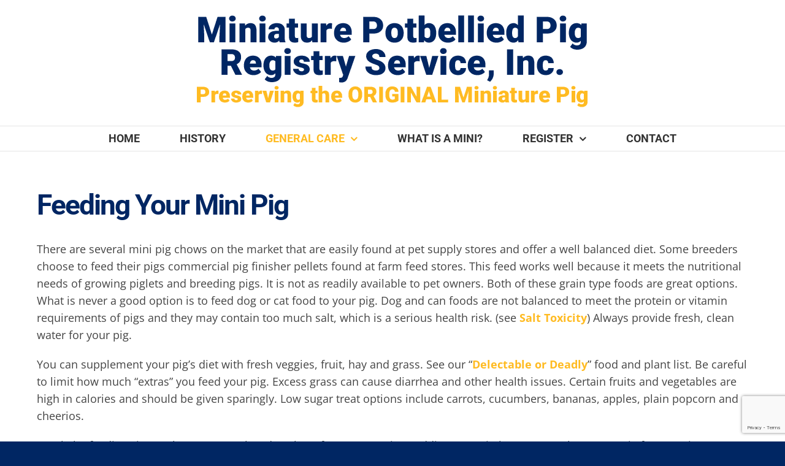

--- FILE ---
content_type: text/html; charset=utf-8
request_url: https://www.google.com/recaptcha/api2/anchor?ar=1&k=6Lc3MsMUAAAAAMf6qVk0KRELpb0fAMB5kRyhRYdu&co=aHR0cHM6Ly93d3cubWluaWF0dXJlcG90YmVsbGllZHBpZ3JlZ2lzdHJ5LmNvbTo0NDM.&hl=en&v=PoyoqOPhxBO7pBk68S4YbpHZ&size=invisible&anchor-ms=20000&execute-ms=30000&cb=gkx714qnq39i
body_size: 48770
content:
<!DOCTYPE HTML><html dir="ltr" lang="en"><head><meta http-equiv="Content-Type" content="text/html; charset=UTF-8">
<meta http-equiv="X-UA-Compatible" content="IE=edge">
<title>reCAPTCHA</title>
<style type="text/css">
/* cyrillic-ext */
@font-face {
  font-family: 'Roboto';
  font-style: normal;
  font-weight: 400;
  font-stretch: 100%;
  src: url(//fonts.gstatic.com/s/roboto/v48/KFO7CnqEu92Fr1ME7kSn66aGLdTylUAMa3GUBHMdazTgWw.woff2) format('woff2');
  unicode-range: U+0460-052F, U+1C80-1C8A, U+20B4, U+2DE0-2DFF, U+A640-A69F, U+FE2E-FE2F;
}
/* cyrillic */
@font-face {
  font-family: 'Roboto';
  font-style: normal;
  font-weight: 400;
  font-stretch: 100%;
  src: url(//fonts.gstatic.com/s/roboto/v48/KFO7CnqEu92Fr1ME7kSn66aGLdTylUAMa3iUBHMdazTgWw.woff2) format('woff2');
  unicode-range: U+0301, U+0400-045F, U+0490-0491, U+04B0-04B1, U+2116;
}
/* greek-ext */
@font-face {
  font-family: 'Roboto';
  font-style: normal;
  font-weight: 400;
  font-stretch: 100%;
  src: url(//fonts.gstatic.com/s/roboto/v48/KFO7CnqEu92Fr1ME7kSn66aGLdTylUAMa3CUBHMdazTgWw.woff2) format('woff2');
  unicode-range: U+1F00-1FFF;
}
/* greek */
@font-face {
  font-family: 'Roboto';
  font-style: normal;
  font-weight: 400;
  font-stretch: 100%;
  src: url(//fonts.gstatic.com/s/roboto/v48/KFO7CnqEu92Fr1ME7kSn66aGLdTylUAMa3-UBHMdazTgWw.woff2) format('woff2');
  unicode-range: U+0370-0377, U+037A-037F, U+0384-038A, U+038C, U+038E-03A1, U+03A3-03FF;
}
/* math */
@font-face {
  font-family: 'Roboto';
  font-style: normal;
  font-weight: 400;
  font-stretch: 100%;
  src: url(//fonts.gstatic.com/s/roboto/v48/KFO7CnqEu92Fr1ME7kSn66aGLdTylUAMawCUBHMdazTgWw.woff2) format('woff2');
  unicode-range: U+0302-0303, U+0305, U+0307-0308, U+0310, U+0312, U+0315, U+031A, U+0326-0327, U+032C, U+032F-0330, U+0332-0333, U+0338, U+033A, U+0346, U+034D, U+0391-03A1, U+03A3-03A9, U+03B1-03C9, U+03D1, U+03D5-03D6, U+03F0-03F1, U+03F4-03F5, U+2016-2017, U+2034-2038, U+203C, U+2040, U+2043, U+2047, U+2050, U+2057, U+205F, U+2070-2071, U+2074-208E, U+2090-209C, U+20D0-20DC, U+20E1, U+20E5-20EF, U+2100-2112, U+2114-2115, U+2117-2121, U+2123-214F, U+2190, U+2192, U+2194-21AE, U+21B0-21E5, U+21F1-21F2, U+21F4-2211, U+2213-2214, U+2216-22FF, U+2308-230B, U+2310, U+2319, U+231C-2321, U+2336-237A, U+237C, U+2395, U+239B-23B7, U+23D0, U+23DC-23E1, U+2474-2475, U+25AF, U+25B3, U+25B7, U+25BD, U+25C1, U+25CA, U+25CC, U+25FB, U+266D-266F, U+27C0-27FF, U+2900-2AFF, U+2B0E-2B11, U+2B30-2B4C, U+2BFE, U+3030, U+FF5B, U+FF5D, U+1D400-1D7FF, U+1EE00-1EEFF;
}
/* symbols */
@font-face {
  font-family: 'Roboto';
  font-style: normal;
  font-weight: 400;
  font-stretch: 100%;
  src: url(//fonts.gstatic.com/s/roboto/v48/KFO7CnqEu92Fr1ME7kSn66aGLdTylUAMaxKUBHMdazTgWw.woff2) format('woff2');
  unicode-range: U+0001-000C, U+000E-001F, U+007F-009F, U+20DD-20E0, U+20E2-20E4, U+2150-218F, U+2190, U+2192, U+2194-2199, U+21AF, U+21E6-21F0, U+21F3, U+2218-2219, U+2299, U+22C4-22C6, U+2300-243F, U+2440-244A, U+2460-24FF, U+25A0-27BF, U+2800-28FF, U+2921-2922, U+2981, U+29BF, U+29EB, U+2B00-2BFF, U+4DC0-4DFF, U+FFF9-FFFB, U+10140-1018E, U+10190-1019C, U+101A0, U+101D0-101FD, U+102E0-102FB, U+10E60-10E7E, U+1D2C0-1D2D3, U+1D2E0-1D37F, U+1F000-1F0FF, U+1F100-1F1AD, U+1F1E6-1F1FF, U+1F30D-1F30F, U+1F315, U+1F31C, U+1F31E, U+1F320-1F32C, U+1F336, U+1F378, U+1F37D, U+1F382, U+1F393-1F39F, U+1F3A7-1F3A8, U+1F3AC-1F3AF, U+1F3C2, U+1F3C4-1F3C6, U+1F3CA-1F3CE, U+1F3D4-1F3E0, U+1F3ED, U+1F3F1-1F3F3, U+1F3F5-1F3F7, U+1F408, U+1F415, U+1F41F, U+1F426, U+1F43F, U+1F441-1F442, U+1F444, U+1F446-1F449, U+1F44C-1F44E, U+1F453, U+1F46A, U+1F47D, U+1F4A3, U+1F4B0, U+1F4B3, U+1F4B9, U+1F4BB, U+1F4BF, U+1F4C8-1F4CB, U+1F4D6, U+1F4DA, U+1F4DF, U+1F4E3-1F4E6, U+1F4EA-1F4ED, U+1F4F7, U+1F4F9-1F4FB, U+1F4FD-1F4FE, U+1F503, U+1F507-1F50B, U+1F50D, U+1F512-1F513, U+1F53E-1F54A, U+1F54F-1F5FA, U+1F610, U+1F650-1F67F, U+1F687, U+1F68D, U+1F691, U+1F694, U+1F698, U+1F6AD, U+1F6B2, U+1F6B9-1F6BA, U+1F6BC, U+1F6C6-1F6CF, U+1F6D3-1F6D7, U+1F6E0-1F6EA, U+1F6F0-1F6F3, U+1F6F7-1F6FC, U+1F700-1F7FF, U+1F800-1F80B, U+1F810-1F847, U+1F850-1F859, U+1F860-1F887, U+1F890-1F8AD, U+1F8B0-1F8BB, U+1F8C0-1F8C1, U+1F900-1F90B, U+1F93B, U+1F946, U+1F984, U+1F996, U+1F9E9, U+1FA00-1FA6F, U+1FA70-1FA7C, U+1FA80-1FA89, U+1FA8F-1FAC6, U+1FACE-1FADC, U+1FADF-1FAE9, U+1FAF0-1FAF8, U+1FB00-1FBFF;
}
/* vietnamese */
@font-face {
  font-family: 'Roboto';
  font-style: normal;
  font-weight: 400;
  font-stretch: 100%;
  src: url(//fonts.gstatic.com/s/roboto/v48/KFO7CnqEu92Fr1ME7kSn66aGLdTylUAMa3OUBHMdazTgWw.woff2) format('woff2');
  unicode-range: U+0102-0103, U+0110-0111, U+0128-0129, U+0168-0169, U+01A0-01A1, U+01AF-01B0, U+0300-0301, U+0303-0304, U+0308-0309, U+0323, U+0329, U+1EA0-1EF9, U+20AB;
}
/* latin-ext */
@font-face {
  font-family: 'Roboto';
  font-style: normal;
  font-weight: 400;
  font-stretch: 100%;
  src: url(//fonts.gstatic.com/s/roboto/v48/KFO7CnqEu92Fr1ME7kSn66aGLdTylUAMa3KUBHMdazTgWw.woff2) format('woff2');
  unicode-range: U+0100-02BA, U+02BD-02C5, U+02C7-02CC, U+02CE-02D7, U+02DD-02FF, U+0304, U+0308, U+0329, U+1D00-1DBF, U+1E00-1E9F, U+1EF2-1EFF, U+2020, U+20A0-20AB, U+20AD-20C0, U+2113, U+2C60-2C7F, U+A720-A7FF;
}
/* latin */
@font-face {
  font-family: 'Roboto';
  font-style: normal;
  font-weight: 400;
  font-stretch: 100%;
  src: url(//fonts.gstatic.com/s/roboto/v48/KFO7CnqEu92Fr1ME7kSn66aGLdTylUAMa3yUBHMdazQ.woff2) format('woff2');
  unicode-range: U+0000-00FF, U+0131, U+0152-0153, U+02BB-02BC, U+02C6, U+02DA, U+02DC, U+0304, U+0308, U+0329, U+2000-206F, U+20AC, U+2122, U+2191, U+2193, U+2212, U+2215, U+FEFF, U+FFFD;
}
/* cyrillic-ext */
@font-face {
  font-family: 'Roboto';
  font-style: normal;
  font-weight: 500;
  font-stretch: 100%;
  src: url(//fonts.gstatic.com/s/roboto/v48/KFO7CnqEu92Fr1ME7kSn66aGLdTylUAMa3GUBHMdazTgWw.woff2) format('woff2');
  unicode-range: U+0460-052F, U+1C80-1C8A, U+20B4, U+2DE0-2DFF, U+A640-A69F, U+FE2E-FE2F;
}
/* cyrillic */
@font-face {
  font-family: 'Roboto';
  font-style: normal;
  font-weight: 500;
  font-stretch: 100%;
  src: url(//fonts.gstatic.com/s/roboto/v48/KFO7CnqEu92Fr1ME7kSn66aGLdTylUAMa3iUBHMdazTgWw.woff2) format('woff2');
  unicode-range: U+0301, U+0400-045F, U+0490-0491, U+04B0-04B1, U+2116;
}
/* greek-ext */
@font-face {
  font-family: 'Roboto';
  font-style: normal;
  font-weight: 500;
  font-stretch: 100%;
  src: url(//fonts.gstatic.com/s/roboto/v48/KFO7CnqEu92Fr1ME7kSn66aGLdTylUAMa3CUBHMdazTgWw.woff2) format('woff2');
  unicode-range: U+1F00-1FFF;
}
/* greek */
@font-face {
  font-family: 'Roboto';
  font-style: normal;
  font-weight: 500;
  font-stretch: 100%;
  src: url(//fonts.gstatic.com/s/roboto/v48/KFO7CnqEu92Fr1ME7kSn66aGLdTylUAMa3-UBHMdazTgWw.woff2) format('woff2');
  unicode-range: U+0370-0377, U+037A-037F, U+0384-038A, U+038C, U+038E-03A1, U+03A3-03FF;
}
/* math */
@font-face {
  font-family: 'Roboto';
  font-style: normal;
  font-weight: 500;
  font-stretch: 100%;
  src: url(//fonts.gstatic.com/s/roboto/v48/KFO7CnqEu92Fr1ME7kSn66aGLdTylUAMawCUBHMdazTgWw.woff2) format('woff2');
  unicode-range: U+0302-0303, U+0305, U+0307-0308, U+0310, U+0312, U+0315, U+031A, U+0326-0327, U+032C, U+032F-0330, U+0332-0333, U+0338, U+033A, U+0346, U+034D, U+0391-03A1, U+03A3-03A9, U+03B1-03C9, U+03D1, U+03D5-03D6, U+03F0-03F1, U+03F4-03F5, U+2016-2017, U+2034-2038, U+203C, U+2040, U+2043, U+2047, U+2050, U+2057, U+205F, U+2070-2071, U+2074-208E, U+2090-209C, U+20D0-20DC, U+20E1, U+20E5-20EF, U+2100-2112, U+2114-2115, U+2117-2121, U+2123-214F, U+2190, U+2192, U+2194-21AE, U+21B0-21E5, U+21F1-21F2, U+21F4-2211, U+2213-2214, U+2216-22FF, U+2308-230B, U+2310, U+2319, U+231C-2321, U+2336-237A, U+237C, U+2395, U+239B-23B7, U+23D0, U+23DC-23E1, U+2474-2475, U+25AF, U+25B3, U+25B7, U+25BD, U+25C1, U+25CA, U+25CC, U+25FB, U+266D-266F, U+27C0-27FF, U+2900-2AFF, U+2B0E-2B11, U+2B30-2B4C, U+2BFE, U+3030, U+FF5B, U+FF5D, U+1D400-1D7FF, U+1EE00-1EEFF;
}
/* symbols */
@font-face {
  font-family: 'Roboto';
  font-style: normal;
  font-weight: 500;
  font-stretch: 100%;
  src: url(//fonts.gstatic.com/s/roboto/v48/KFO7CnqEu92Fr1ME7kSn66aGLdTylUAMaxKUBHMdazTgWw.woff2) format('woff2');
  unicode-range: U+0001-000C, U+000E-001F, U+007F-009F, U+20DD-20E0, U+20E2-20E4, U+2150-218F, U+2190, U+2192, U+2194-2199, U+21AF, U+21E6-21F0, U+21F3, U+2218-2219, U+2299, U+22C4-22C6, U+2300-243F, U+2440-244A, U+2460-24FF, U+25A0-27BF, U+2800-28FF, U+2921-2922, U+2981, U+29BF, U+29EB, U+2B00-2BFF, U+4DC0-4DFF, U+FFF9-FFFB, U+10140-1018E, U+10190-1019C, U+101A0, U+101D0-101FD, U+102E0-102FB, U+10E60-10E7E, U+1D2C0-1D2D3, U+1D2E0-1D37F, U+1F000-1F0FF, U+1F100-1F1AD, U+1F1E6-1F1FF, U+1F30D-1F30F, U+1F315, U+1F31C, U+1F31E, U+1F320-1F32C, U+1F336, U+1F378, U+1F37D, U+1F382, U+1F393-1F39F, U+1F3A7-1F3A8, U+1F3AC-1F3AF, U+1F3C2, U+1F3C4-1F3C6, U+1F3CA-1F3CE, U+1F3D4-1F3E0, U+1F3ED, U+1F3F1-1F3F3, U+1F3F5-1F3F7, U+1F408, U+1F415, U+1F41F, U+1F426, U+1F43F, U+1F441-1F442, U+1F444, U+1F446-1F449, U+1F44C-1F44E, U+1F453, U+1F46A, U+1F47D, U+1F4A3, U+1F4B0, U+1F4B3, U+1F4B9, U+1F4BB, U+1F4BF, U+1F4C8-1F4CB, U+1F4D6, U+1F4DA, U+1F4DF, U+1F4E3-1F4E6, U+1F4EA-1F4ED, U+1F4F7, U+1F4F9-1F4FB, U+1F4FD-1F4FE, U+1F503, U+1F507-1F50B, U+1F50D, U+1F512-1F513, U+1F53E-1F54A, U+1F54F-1F5FA, U+1F610, U+1F650-1F67F, U+1F687, U+1F68D, U+1F691, U+1F694, U+1F698, U+1F6AD, U+1F6B2, U+1F6B9-1F6BA, U+1F6BC, U+1F6C6-1F6CF, U+1F6D3-1F6D7, U+1F6E0-1F6EA, U+1F6F0-1F6F3, U+1F6F7-1F6FC, U+1F700-1F7FF, U+1F800-1F80B, U+1F810-1F847, U+1F850-1F859, U+1F860-1F887, U+1F890-1F8AD, U+1F8B0-1F8BB, U+1F8C0-1F8C1, U+1F900-1F90B, U+1F93B, U+1F946, U+1F984, U+1F996, U+1F9E9, U+1FA00-1FA6F, U+1FA70-1FA7C, U+1FA80-1FA89, U+1FA8F-1FAC6, U+1FACE-1FADC, U+1FADF-1FAE9, U+1FAF0-1FAF8, U+1FB00-1FBFF;
}
/* vietnamese */
@font-face {
  font-family: 'Roboto';
  font-style: normal;
  font-weight: 500;
  font-stretch: 100%;
  src: url(//fonts.gstatic.com/s/roboto/v48/KFO7CnqEu92Fr1ME7kSn66aGLdTylUAMa3OUBHMdazTgWw.woff2) format('woff2');
  unicode-range: U+0102-0103, U+0110-0111, U+0128-0129, U+0168-0169, U+01A0-01A1, U+01AF-01B0, U+0300-0301, U+0303-0304, U+0308-0309, U+0323, U+0329, U+1EA0-1EF9, U+20AB;
}
/* latin-ext */
@font-face {
  font-family: 'Roboto';
  font-style: normal;
  font-weight: 500;
  font-stretch: 100%;
  src: url(//fonts.gstatic.com/s/roboto/v48/KFO7CnqEu92Fr1ME7kSn66aGLdTylUAMa3KUBHMdazTgWw.woff2) format('woff2');
  unicode-range: U+0100-02BA, U+02BD-02C5, U+02C7-02CC, U+02CE-02D7, U+02DD-02FF, U+0304, U+0308, U+0329, U+1D00-1DBF, U+1E00-1E9F, U+1EF2-1EFF, U+2020, U+20A0-20AB, U+20AD-20C0, U+2113, U+2C60-2C7F, U+A720-A7FF;
}
/* latin */
@font-face {
  font-family: 'Roboto';
  font-style: normal;
  font-weight: 500;
  font-stretch: 100%;
  src: url(//fonts.gstatic.com/s/roboto/v48/KFO7CnqEu92Fr1ME7kSn66aGLdTylUAMa3yUBHMdazQ.woff2) format('woff2');
  unicode-range: U+0000-00FF, U+0131, U+0152-0153, U+02BB-02BC, U+02C6, U+02DA, U+02DC, U+0304, U+0308, U+0329, U+2000-206F, U+20AC, U+2122, U+2191, U+2193, U+2212, U+2215, U+FEFF, U+FFFD;
}
/* cyrillic-ext */
@font-face {
  font-family: 'Roboto';
  font-style: normal;
  font-weight: 900;
  font-stretch: 100%;
  src: url(//fonts.gstatic.com/s/roboto/v48/KFO7CnqEu92Fr1ME7kSn66aGLdTylUAMa3GUBHMdazTgWw.woff2) format('woff2');
  unicode-range: U+0460-052F, U+1C80-1C8A, U+20B4, U+2DE0-2DFF, U+A640-A69F, U+FE2E-FE2F;
}
/* cyrillic */
@font-face {
  font-family: 'Roboto';
  font-style: normal;
  font-weight: 900;
  font-stretch: 100%;
  src: url(//fonts.gstatic.com/s/roboto/v48/KFO7CnqEu92Fr1ME7kSn66aGLdTylUAMa3iUBHMdazTgWw.woff2) format('woff2');
  unicode-range: U+0301, U+0400-045F, U+0490-0491, U+04B0-04B1, U+2116;
}
/* greek-ext */
@font-face {
  font-family: 'Roboto';
  font-style: normal;
  font-weight: 900;
  font-stretch: 100%;
  src: url(//fonts.gstatic.com/s/roboto/v48/KFO7CnqEu92Fr1ME7kSn66aGLdTylUAMa3CUBHMdazTgWw.woff2) format('woff2');
  unicode-range: U+1F00-1FFF;
}
/* greek */
@font-face {
  font-family: 'Roboto';
  font-style: normal;
  font-weight: 900;
  font-stretch: 100%;
  src: url(//fonts.gstatic.com/s/roboto/v48/KFO7CnqEu92Fr1ME7kSn66aGLdTylUAMa3-UBHMdazTgWw.woff2) format('woff2');
  unicode-range: U+0370-0377, U+037A-037F, U+0384-038A, U+038C, U+038E-03A1, U+03A3-03FF;
}
/* math */
@font-face {
  font-family: 'Roboto';
  font-style: normal;
  font-weight: 900;
  font-stretch: 100%;
  src: url(//fonts.gstatic.com/s/roboto/v48/KFO7CnqEu92Fr1ME7kSn66aGLdTylUAMawCUBHMdazTgWw.woff2) format('woff2');
  unicode-range: U+0302-0303, U+0305, U+0307-0308, U+0310, U+0312, U+0315, U+031A, U+0326-0327, U+032C, U+032F-0330, U+0332-0333, U+0338, U+033A, U+0346, U+034D, U+0391-03A1, U+03A3-03A9, U+03B1-03C9, U+03D1, U+03D5-03D6, U+03F0-03F1, U+03F4-03F5, U+2016-2017, U+2034-2038, U+203C, U+2040, U+2043, U+2047, U+2050, U+2057, U+205F, U+2070-2071, U+2074-208E, U+2090-209C, U+20D0-20DC, U+20E1, U+20E5-20EF, U+2100-2112, U+2114-2115, U+2117-2121, U+2123-214F, U+2190, U+2192, U+2194-21AE, U+21B0-21E5, U+21F1-21F2, U+21F4-2211, U+2213-2214, U+2216-22FF, U+2308-230B, U+2310, U+2319, U+231C-2321, U+2336-237A, U+237C, U+2395, U+239B-23B7, U+23D0, U+23DC-23E1, U+2474-2475, U+25AF, U+25B3, U+25B7, U+25BD, U+25C1, U+25CA, U+25CC, U+25FB, U+266D-266F, U+27C0-27FF, U+2900-2AFF, U+2B0E-2B11, U+2B30-2B4C, U+2BFE, U+3030, U+FF5B, U+FF5D, U+1D400-1D7FF, U+1EE00-1EEFF;
}
/* symbols */
@font-face {
  font-family: 'Roboto';
  font-style: normal;
  font-weight: 900;
  font-stretch: 100%;
  src: url(//fonts.gstatic.com/s/roboto/v48/KFO7CnqEu92Fr1ME7kSn66aGLdTylUAMaxKUBHMdazTgWw.woff2) format('woff2');
  unicode-range: U+0001-000C, U+000E-001F, U+007F-009F, U+20DD-20E0, U+20E2-20E4, U+2150-218F, U+2190, U+2192, U+2194-2199, U+21AF, U+21E6-21F0, U+21F3, U+2218-2219, U+2299, U+22C4-22C6, U+2300-243F, U+2440-244A, U+2460-24FF, U+25A0-27BF, U+2800-28FF, U+2921-2922, U+2981, U+29BF, U+29EB, U+2B00-2BFF, U+4DC0-4DFF, U+FFF9-FFFB, U+10140-1018E, U+10190-1019C, U+101A0, U+101D0-101FD, U+102E0-102FB, U+10E60-10E7E, U+1D2C0-1D2D3, U+1D2E0-1D37F, U+1F000-1F0FF, U+1F100-1F1AD, U+1F1E6-1F1FF, U+1F30D-1F30F, U+1F315, U+1F31C, U+1F31E, U+1F320-1F32C, U+1F336, U+1F378, U+1F37D, U+1F382, U+1F393-1F39F, U+1F3A7-1F3A8, U+1F3AC-1F3AF, U+1F3C2, U+1F3C4-1F3C6, U+1F3CA-1F3CE, U+1F3D4-1F3E0, U+1F3ED, U+1F3F1-1F3F3, U+1F3F5-1F3F7, U+1F408, U+1F415, U+1F41F, U+1F426, U+1F43F, U+1F441-1F442, U+1F444, U+1F446-1F449, U+1F44C-1F44E, U+1F453, U+1F46A, U+1F47D, U+1F4A3, U+1F4B0, U+1F4B3, U+1F4B9, U+1F4BB, U+1F4BF, U+1F4C8-1F4CB, U+1F4D6, U+1F4DA, U+1F4DF, U+1F4E3-1F4E6, U+1F4EA-1F4ED, U+1F4F7, U+1F4F9-1F4FB, U+1F4FD-1F4FE, U+1F503, U+1F507-1F50B, U+1F50D, U+1F512-1F513, U+1F53E-1F54A, U+1F54F-1F5FA, U+1F610, U+1F650-1F67F, U+1F687, U+1F68D, U+1F691, U+1F694, U+1F698, U+1F6AD, U+1F6B2, U+1F6B9-1F6BA, U+1F6BC, U+1F6C6-1F6CF, U+1F6D3-1F6D7, U+1F6E0-1F6EA, U+1F6F0-1F6F3, U+1F6F7-1F6FC, U+1F700-1F7FF, U+1F800-1F80B, U+1F810-1F847, U+1F850-1F859, U+1F860-1F887, U+1F890-1F8AD, U+1F8B0-1F8BB, U+1F8C0-1F8C1, U+1F900-1F90B, U+1F93B, U+1F946, U+1F984, U+1F996, U+1F9E9, U+1FA00-1FA6F, U+1FA70-1FA7C, U+1FA80-1FA89, U+1FA8F-1FAC6, U+1FACE-1FADC, U+1FADF-1FAE9, U+1FAF0-1FAF8, U+1FB00-1FBFF;
}
/* vietnamese */
@font-face {
  font-family: 'Roboto';
  font-style: normal;
  font-weight: 900;
  font-stretch: 100%;
  src: url(//fonts.gstatic.com/s/roboto/v48/KFO7CnqEu92Fr1ME7kSn66aGLdTylUAMa3OUBHMdazTgWw.woff2) format('woff2');
  unicode-range: U+0102-0103, U+0110-0111, U+0128-0129, U+0168-0169, U+01A0-01A1, U+01AF-01B0, U+0300-0301, U+0303-0304, U+0308-0309, U+0323, U+0329, U+1EA0-1EF9, U+20AB;
}
/* latin-ext */
@font-face {
  font-family: 'Roboto';
  font-style: normal;
  font-weight: 900;
  font-stretch: 100%;
  src: url(//fonts.gstatic.com/s/roboto/v48/KFO7CnqEu92Fr1ME7kSn66aGLdTylUAMa3KUBHMdazTgWw.woff2) format('woff2');
  unicode-range: U+0100-02BA, U+02BD-02C5, U+02C7-02CC, U+02CE-02D7, U+02DD-02FF, U+0304, U+0308, U+0329, U+1D00-1DBF, U+1E00-1E9F, U+1EF2-1EFF, U+2020, U+20A0-20AB, U+20AD-20C0, U+2113, U+2C60-2C7F, U+A720-A7FF;
}
/* latin */
@font-face {
  font-family: 'Roboto';
  font-style: normal;
  font-weight: 900;
  font-stretch: 100%;
  src: url(//fonts.gstatic.com/s/roboto/v48/KFO7CnqEu92Fr1ME7kSn66aGLdTylUAMa3yUBHMdazQ.woff2) format('woff2');
  unicode-range: U+0000-00FF, U+0131, U+0152-0153, U+02BB-02BC, U+02C6, U+02DA, U+02DC, U+0304, U+0308, U+0329, U+2000-206F, U+20AC, U+2122, U+2191, U+2193, U+2212, U+2215, U+FEFF, U+FFFD;
}

</style>
<link rel="stylesheet" type="text/css" href="https://www.gstatic.com/recaptcha/releases/PoyoqOPhxBO7pBk68S4YbpHZ/styles__ltr.css">
<script nonce="u3RRTNu-Og9iNVxjtkc3OA" type="text/javascript">window['__recaptcha_api'] = 'https://www.google.com/recaptcha/api2/';</script>
<script type="text/javascript" src="https://www.gstatic.com/recaptcha/releases/PoyoqOPhxBO7pBk68S4YbpHZ/recaptcha__en.js" nonce="u3RRTNu-Og9iNVxjtkc3OA">
      
    </script></head>
<body><div id="rc-anchor-alert" class="rc-anchor-alert"></div>
<input type="hidden" id="recaptcha-token" value="[base64]">
<script type="text/javascript" nonce="u3RRTNu-Og9iNVxjtkc3OA">
      recaptcha.anchor.Main.init("[\x22ainput\x22,[\x22bgdata\x22,\x22\x22,\[base64]/[base64]/[base64]/KE4oMTI0LHYsdi5HKSxMWihsLHYpKTpOKDEyNCx2LGwpLFYpLHYpLFQpKSxGKDE3MSx2KX0scjc9ZnVuY3Rpb24obCl7cmV0dXJuIGx9LEM9ZnVuY3Rpb24obCxWLHYpe04odixsLFYpLFZbYWtdPTI3OTZ9LG49ZnVuY3Rpb24obCxWKXtWLlg9KChWLlg/[base64]/[base64]/[base64]/[base64]/[base64]/[base64]/[base64]/[base64]/[base64]/[base64]/[base64]\\u003d\x22,\[base64]\\u003d\\u003d\x22,\x22w6Ziw44Cw6rDsTbCiDw7wokpXiDDscK+MTTDoMKlEg3Cr8OEdsKeSRzDiMK+w6HCjXEpM8O0w7vCix85w6lhwrjDgD4Bw5o8axlofcOCwqlDw5AEw6crA31Rw78+wpZCVGgLF8O0w6TDpmBew4l4fQgcVE/DvMKjw6V+e8OTE8OlMcORAsKWwrHChxAtw4nCkcKZJMKDw6FqCsOjXylCEENDwp50wrJjOsO7J2bDpRwFF8OPwq/DmcKow7I/[base64]/Cln/CgGNHcGRHQMOeNGN6VG7DmX7Cv8O0wpTClcOWBl/Ci0HCmjkiXyDCjMOMw7lWw4FBwr5XwoRqYBPCimbDnsOUc8ONKcK5eyApwqDCsGkHw7vCqmrCrsOlZcO4bT7CnsOBwr7Dm8K2w4oBw7TCjMOSwrHCvHJ/wrhJN2rDg8Ktw6DCr8KQSRkYNxsMwqkpX8K3wpNMAsOTwqrDocOHwqzDmMKjw6RJw67DtsOaw55xwrtnwqTCkwAvR8K/[base64]/[base64]/w73Cg8O2U0Z/w6DCuQsnwp7CosKbVlVLdMOTRgLDicOowo3CjQ9/CsK4JFTDnMKNVSkofMOIZThvwrLCjGsjw7NBDyrDtsKawqbDmcOzwrjDh8OfWcO/w7TCnMKuYcOqw7nDg8KuwpnDrHcJIMO2wq/Dl8Ozw6saCxINZsO6w4LDlzprwrVCw7nDnlVVwojDsUTCvMKBw5fDn8OxwqzCocKjecOLMsKBfsOpw5Bowrp9w4dlw7XCucOzw68Tc8OwY3fCkwzCqjfDjMKBwpfDun/ClcKUdg0vPjnCthnDtMOePcKzenvCnsKQPCkHQcO2WAjCnMKBBsOtw51fTUk1w4DDgsKCwpfDhwMfwqrDj8K/P8K5NMOEdRHDg0dxdB/[base64]/w4dxRMO3wq/CssK1w6vDpcKdwplew6QGX8Odwr0MwqbCqBpHBMOxw4zCrDwowpHCiMKGOk0awr1iwpzDocOxwp4BHsOwwrI+wonCssObLMODRMOow5wrXSvCg8OVwox/fDTCnEnCtwlNw4zDqENvwofCkcOGaMKBFiEBw5jDvsKtOnnCu8KuOjvDkkvDtSvCsiIxf8O8FcKFZMKFw4lkw648wrzDnsK2wpLCgS7CrsOVwr4HwovCmHHDhnRlaxU+ODTChcOHwqgAHMOZwqRuwqxNwqxbbcKjw4nClsO5ZgN2LcOGwqlfw4jDkwppGMOQaW/Ct8O4MMKBX8OWw7hew6Z0cMOjO8KBN8ODw6nDmMKPw6LCpMOSCxzCoMOMwrcMw6rDgXNdwpNPwpnDiDc7wrnCpk54woTDnsKzOSY1MMKXw4RWM03DjV/[base64]/CuQlDLMO1wo8uw4XCrMKxFhXDvj0ZMsKgOMKaJiEEw5IGMsOrI8OrZ8OZwoVzwo5MasO8w6I8DgRewohzY8KKwohkw7VFw5jCh353HcOAwosow5wxw4rCjsOPwqDCs8OYVMOIcjUyw4ljS8OFwo7ChiLCtcKFwrXCjMKSCDHDph/Cr8KVRMKVD0YJDGMYw4/[base64]/DjVchEMOxwpzCisOYw5N+w5Qyw5F8ccOSV8K+Z8KnwokMVMKMwoQNHybCnMKzRsK+wofCtsOmOsKtIgPCpgN5wp9qCg/[base64]/[base64]/wpXDmXvDk8KywqHCg8Kdwq9uNMOkw4HCsTEYw7bDlsO/UgLCnTEPQDzCi0XDt8OHwqhPLiLDkDTDtcONw4cmwoHDkSPDliMEwrbDviHCnsOvDF05K0rCkz/ChsKmwrfCt8K7N3jCsW7DtcOMT8O8w6XCpRBqw60IPMOMQSJ0fcOOwowgwrPDpXpaQMKnKzh1wpTDnMKMwobCrMKqwr/Dp8KAw5UrVsKWwpV2wprCisKSHAUtw6XDisK6wqnDtMOkXcKaw5AVDnI3w4cJwoZpJ2Bcw5MqHcKvwogCLD/CvgVwYSjCm8Kbw6rDocOowoZvOU/CmiHCtz/DvMO/dy3Dmi7ClMK7w5lqwoXDlMObXMKcw7YPJ1JSwrHDvcK/fBZfKcO7RcOTLhHCpMOewr85C8OkRG08w7DCj8KvV8Odw6bDhEXDukF1ZhB0I3LDrsKaw5TCgW86P8ODA8Oew4bDlMO9FcOvw54bKMOvwrcbwo0WwoTCiMKqV8Oiwp/DvcOsH8OVw7bCmsOvw7vDlRDDrgs/[base64]/CgcOJE2A5dsKQPiMfHMOUwpfCtMO4wo3CgcOaw6nDmMKvXULCpsOBwq/DkcOtPQkHwoZ+cipzJMONHMKZRcOrwp14w6d5MQkMw53DrQpMwpAPw53CsB01wp/DgcOjwr/CgX0aWgIhQg7CuMKRPAAyw5tlS8OXwptcdMO/d8K/w7HDtDrDosO5w6XCshpSwoXDvFrCk8K6fsKuw6rCixU4w4pEHcOaw6ERHg/ChRJGS8OqwprDrsKCw7TCsF9ywoRieDDDvx7DqWHCg8OMPw1swqfCj8Ofw4/[base64]/[base64]/DuMKQwrLDtlBFasKYSUjDjUDCmcO4wrpGaDvCtMKVTzEBRSTDisODwqRHw5DDlcOFw4DChcO2woXChgjClVsRLnlHw5LCocO5Fx3DgsOvw49BwoHDmcOtwqLCp8OAw5LCncOFwoXCq8OSFsO/[base64]/DlCY6w4BVwrfDjsK7w4PCmsKww5XDrjdxRMKEf2ECVW/[base64]/CpBrChHJ4w4jCosKLB1XCriI4RFbCq1fCpmMFw5ZQw4PCnsKuwpjDsQ7DkcKAw6jDqcOAw7tRasO0A8OaTSRwCiEdacOiwpZlwppcw5lRw4A0wrJ/w64awq7DtcKDUXIVwqVpPjbCp8K8B8KVw4bCsMKyHcOIFSnCnWXCjMKiGCXCn8K9wonCpMOtYsOHVcO2JMK6RBvDq8OATRExwrVGPcOSw4ojwrTDqMKtFhJBwoQWb8KraMKTTSHDqUTDpcKqYcO2TsOtWMKuEn1Qw4A5wp89w4RwY8Oow7/Cmh7Dq8OPw5XCucKEw5zCrcK+w4DCsMOmw5HDhhBvVW5pfcK8wpYXZW/CsAjDoCjCv8OFEMKjw7sUfcKqLMKQWcKIYkl3LcOKIn5yPTjCuCfDtyBwcMO6w4jDgMKtw6AQOS/Dq1gCwobDoj/[base64]/[base64]/[base64]/CkCPCmcO8J8KQamrDrGxOa8KUwpNww7BEwqXCvsOZwozCgMKFGMOrYQrDocOlwpbCo2lRwrQva8Kfw7lRVcOoMVXCqF/CvSgeMsKGKmXDvMKuw6nCuCXDmXnCvcOrejIawrLCpQrCvXLCkmJeIsKCaMOkB3PCo8OZwprDpcK7XDPCojYyAcOnT8Opwo18w6rCm8OPMsKiw7PCti3CviLCh28ScMKZdyM2w7nCsC5ud8OcwpbCiiXDswxWwoN/wrwxK2TCrwrDiVbDpAXDvwbDkhnCiMOLwpcfw4Z8w4PDiE1ywrpFwpXDqGDCg8K3w4/DnMOHTMOZwo9FNDNewrXCucOYw7Irw7zCgsKIEwTDvwjDsW7Cq8O5c8OHw4A2w5R8wqJbw7spw70mw6nDv8KDU8O0wqrDjMKlQsKqYsKNCsK1DMOUw6XCj0s0w65qwpwlwprCkErCvGbCoRLCm2/DgALDmTwkZGo3wrbCmxnDpcKrLRASLQ3DtMK/TSvDqR3DuDLCvcKLw6bDn8K9CGfDpj8nwoE8w50LwoJqwqVEX8KVUU9MOA/[base64]/DssOZw55RwozDosK/[base64]/TzPDl2MlwrrCpxrDsBPDlDMYw7vDiQ7DrRlhJGFow5bClh/DhcKYfy01NcOlLXDCn8ONw5PCrA7Cu8KgemlxwrUVwrtJW3HCvXHDk8OSw50Tw6jClzPDsSUkwo7DsyMZSG0/wpgkwrXDrcOlw4krw5lAasONd34oGgJGWC3CtMKow5hLwo0/w7/DtcOpKcOfK8KQB0XDv1/DsMKhQ1MxH0hJw718N0vDuMKtW8K5wozDnXTCmMOYwpLDg8Kvw4/DrTDCrMO3VkrCmcOewqzCscOnwqnDr8OTGFTCmGDDocKXw4PCq8OIHMKwwprDpRkMDAYwYMOESXtiK8O+J8OnKXYow4HCg8OAMcKEYW9kwprDs00TwoUPBcKowpzDv302w7s/DsKzwqTClsOCw5PChMKsDcKbcSFLDDLDt8O1w78cwp5jVQMIw6XDqyLCgsKww5XCtsOlwqjCn8O4w40ARsOfUwHCqFPDv8OXwp89QcKvPH/ClyjDhcOzw7/DqMKfGRfCk8KNGQHCkWgFeMKXwrHDv8Ktw44ANWcFbWrCgsKGwrsgesOZRGPDpMKjNVvCqMO0w7FDeMKsNcKXV8KrCMKqwqxnwq7CtBMFwqFkw6bDnxJfwo/CsWAWwonDrGNLVcO6wp5Bw5XDun7Cp0cIwprCicOuw7DCm8Kgw4taAkNnXUfCpztXTcKebHzDiMK+Yih2OsOKwqcHPyA/ecKtw4vDsRvDpMOKScOTcMOYPsKyw5prZzs/XiozbwJCwo/Dlm8DJBhUw61Ow5dBw4DDlw1WRjhoB23ChMOFw6gBSjQwacORwqLDhhfDtsOyKGnDpXl6TjxNwojCoBYqwqlhZVfCisOSwrHCjEnCqynDjSEDw4/DhMK3w7k/w7xKMk/Cr8KLw5jDn8K6bcOeBcO9wq4Tw5cqUTvDiMODwrnCjC9QXS3CssOAccKiw6Bzwo/CrEtLPMOJO8K6ZkHDnUpZIUnDnH/DmcO4wrMhYsKfSsKDw7o5AMKOMsK+w4TCq2fDksKuw4QEP8OzFDptP8Ozw6HDosORw5bCtnVtw45awrvCun9RFjVkw4nCnxHDn18MNDEOKxtTw7rDlFxXXxZIVMK5w6UEw4DCocOST8OKwqxANsKdGsKNNntvw7TCpSPDs8K5woTCrC/DuxXDiDwQehEwYgIce8K2w7xCw4tHMBIAwqfCqDNNwq7Ctzk1w5MYCH7DkHsIw4fCk8O7wq9OH1/CumvDr8KJBcK3w7PDsT8+Y8KjwrHCs8O2NWJ9w47Ci8KUU8KWwrDDlwPCk2M2ecO7wqLDrMO0I8KBwqFSwoYiL3HDtcO3ATE/[base64]/DuTwYZTbCsCtcwozCk8Khw65yQsOJwq/DmH4rDsKeFh7CqFvCvhhswqDClMK5bTlHw4bDkSjCvsOQYMK5w7E/woA3w50rasO5LMKCw5XDg8KTEChfw5bCn8KRw4YdKMOXw63DlV7Cn8Ocw4EMwpLDl8KRwrXCo8K9w4PDhcKXwpB8w7rDisOLY04HScKYwpnDhMOnw5cOMxY9wromE2jClxXDjsOXw77ClsKrZcKFTQbDm3tywp8kw6hYw5vCjDTDrsO4RzPDgWzDuMK9wr3DhgjDkV/[base64]/DhX1VwosIwoI2asKRwqRyw60swpl6esOtSGwvMh/CuBbChjYzRQpoWxDDh8KWw5Y5w6DDocOLw4lawrfCscOTEB99woTCmC7CtzZGccORYMKnw4XCmMKowoLCq8O9Xk7DncKgRCjDv2JvPnA1wotMwosmw5nCtMKkwq7Cn8KQwosBcA/DvV86w77Ci8OgfzVmwppdw5NOwqXCnMKYw5DCrsODRR8UwpA1wq8ffzLCgsO8w7B0wqo7wqh7dQzDpsKFLzE+Fz/CqcOEEcOnwq/CkcOYfsKnwpA0HMK9wq48wpjCtMK6dFBdwoQXwoUlwrkqw6fCpcODb8KVw5NnYx/Dp2Y/w40ELSAmwrUhw5XDtcOlwqTDrcKgw6YvwrRFDg/DrsKqw5TCq1zCvMKgZMKyw7/[base64]/w6AnwqrCu8OSc8KGZcOjwoczwqjCt8K/PMO1WcKMY8O6Flx6w4HCusK4JljCpkXDu8OaQWQ6KwQWD1zCicKiZsKYw4FMScKRw7hqIWfCsh/CpVPCu17CsMKxYkjDhcKZB8K/w4R5XcO1G0vChcK7NjgZbMKiPx1fw4tre8KZcTfDtsONwqvCgy4xWcKUfwozwrgMw4zCi8OWKMO3dcO9w51wwoPDpsKgw6PDh18aJMO2wrhPwpLDq0Msw6/Do2HCv8OBwoRgwprDgAfDrjBEw5ZrEcKBw5vCp3bDuMK1wp/DjMOfw7UzC8OtwocnSsKNUcKtasK7wqLDtDR7w69XRU4qEDoPQSrDhcK0BQLDoMOaQMOtw7DCrzPDicKTWlU7IcOIfTw/YcOtHhDDtC4pPcOqw5PCmMK/DEjCt0fDgMKIw53CsMKlZcK9wpbCpwHCvMKWw49NwrcROVbDqAodwptbwptTIVhQwovCkcKrNMOfVE/Dumoswp/DpsOxw7fDinhswrPDusK4WsKuUhVgawDDglQNYsK1wrjDjEoUGHp4RyHDkUjDqjQUwrFYH2DCozbDiUd3H8Osw5DCsW/DpsOAYTBiwrp9cUMAw6TDicOGw48tw5klw7dCwqzDnQwMen7CkUllTcKlHcKbwpXDpibDmRbCmiFxFMOsw75EEDvDicKHwrrCvADCr8O8w7HDi39PCArDojzDpcO0wqVOw7bDskI0wqrDtE0ew6bDhEYeO8KUYcKhBMKwwqp5w4/DocOpa3DDqC3DszvDiVrDlkLDn0bCpAjCtsKtKMKMI8OGL8KARUDCikJfwr3CpjR1MBxGcxvDjW/DtSzDq8KtYnhAwoJtwqpxw5HDj8ObWmVLw4LCm8KGw6HDkcKvwp7CjsOiWVPDgCRLG8K/wq3DgH8VwphdY0XCggdVwqXCiMKIXErCrcKJYMKDw5LDrztLbsOowq/DvAlHEcOMw5Yqw4RXwqvDtwjDsSMFOMOzw4EEw4UWw6kSYMOBdRTDicKqw4Y/QcKoIMKiDljDr8KSDUYsw68+w5PCvsKwcwTCqMOkYMODXcKhRcOXWsKsN8OBwojCrgtfw4pnd8OrFMKJw6FYwo5qV8OVf8KNXsOZFcKZw48HIVbCt1jDt8O4wqfDqMOLOcKnw6fDs8KOw794C8KCIsOnw7Q/wrR3wpFDwqhmwr7CssO3w4fDm3h9R8KBPsKhw4dUwoPCm8K7w441Zjobw4zDhUNVLSrCmiEmO8KIw7kdwq3CmAhfw7jDuG/DvcKLwo7CscOrw5/DpcKQwrtEWMO6AA/Cs8OQNcKneMOGwpICw4rDgFwLwoTDqyhbw6/Di0N8USnDuE7DsMKXwqLDkcKowoZMT3JWwqvCisOgb8Kvw5sZwr/[base64]/eiMYwobCvTDCn8O8w6puw4LCtj3DuBg/aWnDowrDm2I0a1nCiCfCiMObwqjCrcKWw4smbcOIfsOnw6fDvSjDjFXCqTXDoirDu2XCm8Opw79vwqZjw7F8Sn7Cl8OcwrHDk8KIw4LDp1PDrcKdw79NGQ4awoM6woE3EBjDiMO2w4oowq1eGhbDjcKLacKgOGZ9w7NTbF7Dg8KwwrvDpsKcd0/[base64]/[base64]/CjlPDgwM3Wj05wqosw6bDvsOxwp4VZMKZGElGPsOoFsKVfsKkwphEwrlSYcO3UUVjwrXCh8OEw5vDmhtWUXvCnwwmJ8KGaXHCnlfDriLCvcKyfMOmwo/CgsOIbsOXdV/CrcOswpFTw5U7PMOTwr7DoArCl8KmXw5Jwr0+wrPCnwfDqybCo21bwrNQZjDCrcO/w6fDnMKQS8OpwpXCuSTDnSJYSz/CjUsHUEJGwr/CkcKEKsK7w4Vcw7bCn1rCk8O1GmLCm8Oiwo7CgGgQw497woHCl0HDt8ORwospwqwyCCrDlC3CncOEw7Icwp7DhMKcwqDCtMOdLRwTwrDDvTE/CVLCuMKTM8O6N8KvwrsLe8K5KsKLwroKLGNeHgJbwo/DrXzCiGkCFMKiY27DisOVCU/[base64]/w44tcsKmFMOkWMKWwr/[base64]/cMOYECcvw7DDk8OeRFpEbsKuwoQewp7DiwLDgX7DucK6wq4eaRcWb283wosEwoYmw7FQw69SNngCFELCvC8Twq9iwo9Tw57ClMOkw6TDpTPCk8K/DzTDlTfDmMOMwp9lwocZZDzCm8KLLDF/[base64]/CqcKDw5RlNHUkEsO7aHTCtMOawozDoXh1V8OqVGbDtmJYwqXCsMKbcATDoU8Gw4TCvFvDg3VQI03CgE4GMTonCsKiw6rDmAvDtcKRf1kIwqhFwqXCvA8qTsKYIjzDljo+w5DCs1kBeMOIw4XDg3lmWA7Cn8KtezYRfi/CrkZRwo8Ew5o2IX5aw6N6EcKGf8O8IgwRVAULw6PDpsKNZ17DoiouTDXChVtmRsKEJcK7w4x2cX5tw4Ihw4vCgSbCrMKBw7NyTE3Cn8OfeGvDniEmw6MrCmFqVSJHwq3CmMOTw5/ChMOJw73Ds37Dh1doB8KnwpZJVsOMOE3CsThow5zCkMOMwpzCg8OAwq/[base64]/[base64]/DtxfDgMOUwqoxMylEwp8OwqZgw7rDj1bDqQkLOsOcewJ8wrfCpxPCusOpNsKBFcKqAcKgw5rDlMKjw65qTCx9wpbCs8Omw7nDq8O4w4gIf8ONUcObw50lwpvChEnDosKVwprCnAPDnWlyIhHCqcKTw5Evw7HDglrCr8OyeMKNE8K/w6bDtcOAw6N6wpzCnhXCt8Kpw7XCr27ChcO9I8OBD8OgQk/CrMOESMKqJUp4wpFHw53DvArDk8O+w4RLwqBYW1spw4TDqMOIwrzDiMORwpfCjcKgw6gDw5t4HcKoE8OTw53CqcOkw7DDiMKQw5Iuw5vDgypjYG8xVsOew7k1w5bCuXLDuzfDlMOdwpTDiTHCmMOAwoV6w6/DskzDqBM7w79vHsKJNcK9V1TDtsKCw6kcKcKpSA4XSsKDw4wyw4bCllrDncOPw7M/dF4Iw68DYWZiw6NTWcOcLGrDgMKoYVTCqMOMS8KiMB3CogvCgMOTw4PCp8KeJSFzw7B/[base64]/[base64]/DqcO8QDNfw4XCkcKAL2XCqsOKNcKaPMOvwro5w5hqX8KgwpDDm8O2X8KoLTHCshrCsMO9wo5VwrJyw7Mow6TDqXvCqU7CiRLCgAvDqMOVfcOWwqHCpcOIwqLCgMO8w7XDn24eNMO6V3/DsgwZw6fCqkV9w6B5eXjCgxDDmFLCiMONP8OoW8OdeMOYdx1BLnYuwpxRO8Kxw4fColYAw5Q6w4zDtsKORsKxw5YTw5/DghXChBI+CRzDrWHCpXcVw7R/w6R8FXrCnsOQw73CosK2w5ctw5jDu8Osw6Rmw7MsRsO7NcOSNcKgTMOSw5zCosKMw7vDrMKPLmpkNG9cwr/DqMKmJW/CigpHU8O/f8Obw7jCqcOKMsOKWMKtwqrDlMKBwqTDicOrDRx9w55Swp4bPsO6P8OCW8KVw59kFcOuCXfCuA7DmMKqwqlXSkbDuGPDoMKYTMOsbcOWKMO8w6t9CMKAbxAeGC/DgEfCgcKFwq1cTWjDhAQ0XgI7eykzA8O6wrrCkcO/f8Opa3YjNEjCpcOxNMOIA8KCwqI+WMOywrBSG8Kgw4QLMx8UPXcYREoRYMOEGQ7Cm0DCqVcww6FQwp7CicOqBW83w4ZmaMK0woLCr8KTw7HCq8OPwqfCjsOsOsO8w7ovwqPCoxfDg8KFd8KNbMK/XhjDgHZPw6Axb8OCwqHDoHJcwr9GHMKaEhTDk8Orw4QJwo3ConIiw4rClUc6w6LCsjkXwqU/[base64]/DTMmZxTDunrDvMKvw48qwpbDq8Kbwrtbw7suw5fCmgPDq8KhbFvCmG/[base64]/DssKTbmvDncKnwrzCizxFw7rDqsOJMBPCtkBWTcKubivDnGg2DAl8JcOnfhs3WXvDsWLDg3LDksKgw5bDtsO+YMOgN37DocKwV21YB8K7wox5BETDintHF8Oiw7nCl8OCVMOWwp/Cp0HDusOsw703wqPDqSbDo8Otw4hOwp8UwofDo8KdMMKXw4ZTwrPDlFzDgDl/w5TDsSjClg3DmMOxIMO1dsOzKGxGwqxLwokgwrLCrz9dUFUXwpRJd8K/CnpfwqfCtGAHPCjCssOsXcOywpRcw4XCgcOAXcOmw6PDnMK5YwnDpMKsYcOLw7PDr35uw4o6wpTDgMKAelgrwo7Doicgw6HDhFLCrT08VlrCi8Kgw5TCjRl9w5XDsMKXD1tjw4fDqyAFwr/[base64]/Ds8O4e8Oow5Ycw6hpw4d6w6kUH8O8HAMXwpE3w4XCisO+F38cw5PCllA0OsKvw7PCjsOVw58Gb1LDmcKyc8KmQDXCjCrCiHfCu8KQTj/Doh3DsUbDlMKLw5fCok8PUWw2eQQ9VsKBdsKYw7rCpkjDsGspwpvCn0NjY2vCmxjCi8KAwrPCtnIAUMOKwpwrw4NDwozDpcKcw7clScOBJTcdwpNqwprClcKgU3McYhc9w5l7wqUHwprCo0LCt8OUwqV3IMKSwqvCnE/CnjfCqcKPXDjDpB5DJxrDmMK6aXI4QC/Du8KAZgdEFMOYw7BLRcOPw6TCi0vDjRBTwqZZOWw9w5ENfiDDqXTCnHHDqMOlw4jDgTVoBwXCnCUGwpXCvcK2OT1MBknCtx03f8OrwpzCq2bDtzHCrcOtw63Dig/Ckh7CgcKzwr/Dl8KMZ8OFwrVoD2MuZ0/CuQPCskp4wpbCucOPWhsgK8ObworCoX7CsjdMwp/Dq3dNRsKcHGTCoizClcOAD8OzDQzDrsOFX8KcJMKqw7bDkAU/LwjDr19qwqtvwoLDs8KMYcKeE8KfH8Orw7fDi8OxwpV4w6Elw7PDpCrCvScLKHdhwpkhw5XChU5JWHxtXg91w7Y+cysOCsO3w4nDnjvDiwFWMsOyw5onw4JVw7/CucOYwpk5d2PCrsKxUwjDjXsUwqILwoDDnMK/Q8KAw7tHwqPCrkdoPMO8w4TDv27DrgbDhsKyw6hPw7NENFIGwonDp8KnwrnCihxuw4vDj8OKwqtIfEVow7TDj0fCvy9Hw73DjEbDrSxAw4bDpSzCkG0jw6DCuHXDv8O3NcK3esK9wq3DsDfCicOSPMO2XC1Ewo7DsjPCiMKqwqnCgsOdYMONwoHCvUJFE8K/[base64]/DvcKYdsOzKsOYwqnDvsO1Szd8wrFkw4thUlAIw6TClyPCujtnd8OXw6xjEHMgwpbCkMKeQWHDmS8kQDpabMKdYMOKwofDp8Ovwq4wA8OLwrbDrsOvwq52B2ozW8Kbw5tuVcKCBR/CpX/DvUQJW8OTw6zDp1IzQ2cMwqfDvUsgwqvDhHovcyYhIMOtBDMAw5LCuj/Cj8KpZcKAw7fCj2AdwpxkJXxpFH/CgMKmwooFwrvDh8KZZF1lRsOcTBjCpzXDgsKFSmhrO2XCqcKrIz5VcjgOw74tw7rDsibCisO2W8O7eGfDmsOrEjPDocKoAyIzw6/Co37ClcOew6jDrMOwwo05w57DkcOUXyPDl0zDvlsNwoVwwrjCtTJow6/[base64]/CpsKnw7nDsMKcwo5Ew48twqxVf1jDi1bCvMKpYTglwqoKXcKCVsObwrE1QMKKwpMiw7NsHF06w7N+w6IkRsKFJHPCtiDCriluw4rDssKywpLCqsKmw4nDlifCtVnDmMKeUMKMw4TCgsKKGsK/w6/[base64]/JUpzwq/DoMK6YQFjRHHDt8ONworCkAV/[base64]/[base64]/Du1rDmBEmdhzCjGbChcK6wqbDi8O/[base64]/Q8OdwpHDvGglwqfDvcOrw5Yfw5rDksOZw6DCq1DCk8Obwro/[base64]/DjsOUwpk5HsKBwqhAwqfCpsOpP8O0wp4WwrsPaFJsBD04woDCqsKHWcKMw7A3w5TDqcKtC8OLw6vCszrCoCnDuxE1wo8pEsOYwpHDoMOLw6fDnBLCswQ/B8K1UxZAw4TDi8KpSsO6w6pPw7J3wqvDn1XDo8O/JcKPXXp3w7VYw4UFFGgYw6Iiw4jCskYcw6t0RMONwoPDqcOywr9rR8OcFgh+wo8wB8O1w43DlTLCqGImKzFJwqF7wpTDpsK8w7zDtsKTw7vDscKDUcODwofDlHo2LcKUd8Kfwrcsw4nDrMOqTWfDt8OJHA/CssODeMONDgZ1w6HClB7DhnzDscKZwqTDucKVc1R/BcOww4JnW2pYw5rDsR07NsKOwoXCkMKkAUfDiSxmYT/CvwXCrMK3w5fDrDDChsKxwrTCl3/[base64]/K8KRCcOmR8O0w4sBw6VLw7zCilM+wrlIw5DDmSXDv8OkMFLCkxolw5DClsO/w7Zlw7gmw5k/SMO5wqUBw7DClHrDkXViPgx2wrDCi8KJZsO0UcOwSMONw53CunLCqlPCrcKWYFFKAQjDsGV1HsKVKSZXCcKjH8KwUmcHAwUlUcKkw5p8w49pw5XDhMKyI8KZwrQew4XDpUR7w6NLTsK8wqUbamEuw541ccO+w6RzPsKJw7/Dm8ONw6EmwqFtwpthBWcdLsOIwqUjLcKhwp/DosKPwqhcLsK4MSwKwqsTU8K6w6vDghIywp3DjGkKwp06wrfDrMK+wpzCq8KtwrvDqHFyworCgG0uNgLCqsKuw78QEFtoIznCjyfClHZ4wq5Yw6jDiGEJwp/CrnfDlmrCi8KhcifCpm7Dk0libBHChMOzUlwaw6/DnHnDhBHDiEhow4PCisOdwqHDhykjw6oyRsO5KMO2w6/CjcOSTsKBFsKXw5DDocK3BsK5OMOOIcKxwpzClsOJwp4XwqPDsXwfw6Akw6M4w7x/w4rDmBXDpRzDh8ONwrTCh2oowq/DvsOmHm9mwoDCo1fCjQ/[base64]/DrirDhcKcwpDDusOrwrDDmMKFLsKJXcKMwrAkLB9oLyzCocKUQMOJcsKELsKvw6zDhxrCngbDs1BSZ15ZNsKNcDLChx3DgFfDucObEsO+N8O/[base64]/NcKMw7LDnEBUbBvClsKKPDzCnRAZNcKGw6XDr8KeYW3DmXzCg8KADsO9JU7CrcOcPMOpw4DCoQJmwq7DvsOPXsKyScOxwozChjFfTxXDjjvChRNvw6smw5fCvcKiXsKPf8K5wo5LOWZDwq7CqMK/w7PCncOmwokKBBxiW8OkOsOqwrJCcFNYwq5gw7XDg8OEw5A7wpnDphBrwoHChlhRw6PCpsOLC1bDicOxwrpvw7nDuBTCoGfDjMKXw6F3worCkGLDjcO1w4sJasOeZnXDm8KTw4dfL8KaCMK5woBEw6gTBMOZwrszw54FLw/CrTQYwoJ2dyPCnBFwMBnCuBHDmmYvwpJBw6fDkFhOcsO5WMO7NzvCucOlwojCnU1ZwqzDrMOkJMOfcMKHXn01wqvCvcKOKcKgw6ULwpo/[base64]/DvHHDmB/DlsOqOUrDpm7CvA/DqD5EwrJ0wpRZwr/DixgGwqjCoFhaw7XDoifCu0nCnhLDl8Kcw4wVw6HDrMKUJCTCoHrCgEdFFkvDucOewrHCncKkGMKaw5QUwpjDniYMw57CuSZGT8KSw6HCpMKXA8KQwpQywpPDiMK/ScKEwq/[base64]/ClyYpTcOHw5APw4fDlcKRcS0lO8OEF8OOwrvDn8Kyw6fDq8OuDwLCj8OOWMKrw6jDvjTCiMKFAVZ2woYTwq7DjcO8w7ozL8KibUnDpsKQw6bCjGfDu8Oid8Ojwq5+bTkAFkRcKiZFwpbCiMKwQ3Zuw73Dlx4/wp10UMKlwpvCsMKAw4rCrEADfSpQRTFVHWlXw7nDrzohL8Kww7VXw5zDtRF0d8OVEsKUR8KDw7HCgMOfanpaSzfCg2YpBsOcBH3DmScnwrTDpcO5aMKnw5vDjXLCoMKrwoMTwrN/Z8Knw5bDtsObw5d8w5HCrMKfwoLDkSfDpDvCqHfCucOKw5DDtRjDlMOEwqvDqMOJL34lwrdzw6ZeMsO7cTrClsKrRCTCtcK0B1fDhAHDosK/LsOcSmIWwrzCkEwRw6YgwqJDwoPDrXLDisK2KcKBw540aCEOb8OtQcKxBkjDsH9vw48eZj9Dw6vCtMKiTgHCrmTCn8K1BwrDmMOFaB84BsOBw5/CoCMAw6jCn8OUwp3CkxVwCMK1TxU1Si8/[base64]/[base64]/fsORwofDsMKMw5nDtTIaL8KWwrDDtD9jBcOtw7NdM3TCogpQNF4ow5nDmcOuwpXDvUbDqyccOsK4Q1osw5/DnR5dwoTDgjLClilgw4HCpgIDIQXCpmtgw7jCk1fCgsKKwodmcsK7wowAAw7DoW3Du0oED8Kuw4ptW8KsAj4uHggjJDLChGl8FsO2EcO5wo4NMmJUwrMmwrzCmnlGA8OjccK3IW/[base64]/DgMKlwpPCncKaw608wpjCkcOIwo0xGzsSUVJlTFXCtj9uDXBefy8XwoMAw45sWMOiw60oIB/[base64]/[base64]/Dlxx4w7o4AE/CmlRcGcOAw41vw4XCnsOXEMOONyfDq11gwrXClMKjRVxRw63Ck3IFw6TCs1jDtcK+w4QKY8Khw7FEZ8OCABbDsRFNwplpw4Uww7LCv2vDtcOuP2vDnmnDjATDhXTCpxt1w6EzcXTDvHrCmFpSMMKMw6PCq8KKLwDCuUI6w6DCisOXwoNmbi/DjMKuVcOTB8OiwrV9JzPCs8KxQCLDoMOvK39bQcO7w63DmSbCjcK0wo7Ckj/Cokcbw5PCgcOJbsK4w7fCtcO+w7TCukLDrlIFOsOvGGnCkz7CiW0GJcK8LjQLw6pKDj4LJMOCwoDClsK0YsKEw6zDs0ESwpoJworCszrDqsOswpVqwrjDhRPDvBnDl2J9e8O5AnLCkADCjBzCscOpwrkww6LCgsOoDS3DqBkYw79MTcKdOGDDnh4/aHvDjMKHfVB/[base64]/DjmgKwoXDv1tEcEkYLcK1IyMeDVzDulxIYhZTJQsmWDnCnxDDignDhhrCsMK9EzbDpz/Di1FSw5XDgy1Xwp0Xw6zDvmrDoX9vVEHChFAPwpbDrnrDuMOUXz7Dp0xkwplgc2XCksK3wrRxworCrC4ACQsZwqsYfcO1AVzCmsOowq03U8KSNMOpw5MMwpZcwqRMw4bCvMKGFBfChR7Cm8OCc8KAw4c7w6bCj8Kfw5/DmxLCvX7DnzoWGcKPwrcnwqI1w41AXMOeQMKiwrPDr8O1QDPCqVvDs8OJw6/Cs2TCjcKZwp9jwod0wo0Zw5hrXcOeBHnCpsK3T0hRJsKZw5tdbXMxw5oywo7DiGtPX8OlwrE5w7d6KsKLecKQworDusKYZ2DDvQjCh1vDs8OKBsKGwrlAMQrCrDbCosO0w5zCgsKew6TDtFrCtMOXwo/Do8OlwrPDscOIIMKQWUJ0Jg7CmsOdw4PDg0ZPVE1tG8ODfUQ7wq3Dgh3Dm8ObwrXDq8OMw5TDmzDDlykfw73ChzjDiEYiw7bClMKlecKWw5TDqsOmw51PwrJyw5/CpWIYw5BGw4VeZcORwo3DqsOiasKRwpDCiCTCtcKIwr3CvcKcalnCvMOFw7Q6w5lJw7Ipw7gew7/DsHXCqMKEw5jDisKaw4DDmMKfw7Rowr/DjHnDlmw7wpjDoDTCpMOqKwNfeCLDkmTChFciB3lDw6HChMKvwqPDqMODAMOwGRwIw4lkw7pkwqvDrMOWw79fSsOYKV9mPsOHw69sw5UfalhGwq4GC8O3w7A9w6PCi8KWw6Zow5vDhsOHOcOEc8KKbcKew7/DscKHwrBsYT8TVWtEGsOBw7nCpsKow5XCkMKow5NYwpgpEUITcCrCvgxVw7wIMMODwp7CtyvDrsK8cBDCiMK1wp/ClsKEA8O/w7zDrsOJw5HCm0/DjUgywpvDgMKNw6Bgw6kUw63CncKEw5YCA8KOKMO+HMKWw7fDpyU8dUEDw6/[base64]/[base64]/w4xYw6DDlMOeOcKyMyPDmsKGwqJhw5fCh8Olw4/[base64]/[base64]/[base64]/CizPCmH7DlcOuwrHCng9xwrwfUg8SN8KfJnfDo3AkG0DDm8KVwqvDssKefADDvsOyw6YSG8K6w5bDu8K5w6fCjMKRWsOQwpNyw4cPwqbCmMKKwr/DusKLwoPDrcKLw5HCsV5/KT7ChcOVSsKDPVZlwq5gwqLDi8OIwpbClAHCmMK7w57ChCNSdn4xJQ/CpAnDo8KFw7N+wrFCBcOIwobCscOmw6kaw41Bw4oSwoZ6woJGVsKjOMO5UMOWQ8K/w4oFLsKc\x22],null,[\x22conf\x22,null,\x226Lc3MsMUAAAAAMf6qVk0KRELpb0fAMB5kRyhRYdu\x22,0,null,null,null,0,[21,125,63,73,95,87,41,43,42,83,102,105,109,121],[1017145,855],0,null,null,null,null,0,null,0,null,700,1,null,0,\[base64]/76lBhn6iwkZoQoZnOKMAhk\\u003d\x22,0,0,null,null,1,null,0,1,null,null,null,0],\x22https://www.miniaturepotbelliedpigregistry.com:443\x22,null,[3,1,1],null,null,null,1,3600,[\x22https://www.google.com/intl/en/policies/privacy/\x22,\x22https://www.google.com/intl/en/policies/terms/\x22],\x22Ku4LKZGaxSdQVaUsg7K0mEYy2pGGwRW59/PVkfhy+nE\\u003d\x22,1,0,null,1,1768891344792,0,0,[75,29],null,[252,9,7],\x22RC-gZCFcwM6Q6Neuw\x22,null,null,null,null,null,\x220dAFcWeA5FGNfK1njqmzCrDDczbjDth1Zs4QhJ-O1oQRUXJHDxucd_vbM57CdLwwUcHkowNkNnpqy0GJWZ3uT8XZN9URDN4uKRCA\x22,1768974144830]");
    </script></body></html>